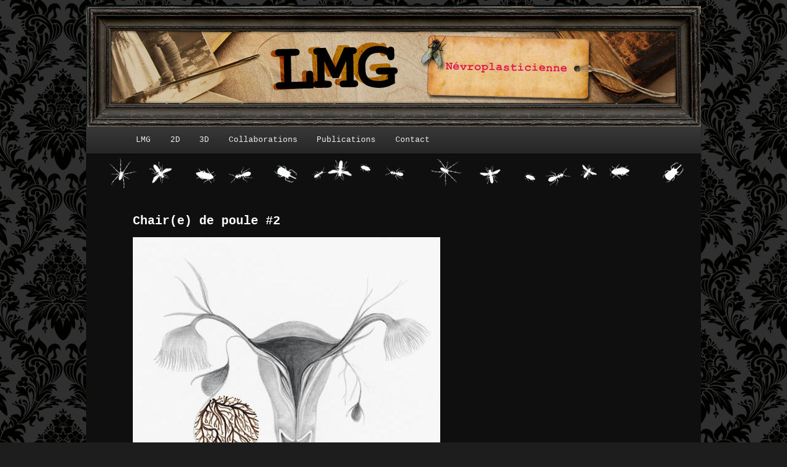

--- FILE ---
content_type: text/html; charset=UTF-8
request_url: https://lmg-nevroplasticienne.com/?p=4648
body_size: 5736
content:
<!DOCTYPE html>
<!--[if IE 6]>
<html id="ie6" lang="fr-FR">
<![endif]-->
<!--[if IE 7]>
<html id="ie7" lang="fr-FR">
<![endif]-->
<!--[if IE 8]>
<html id="ie8" lang="fr-FR">
<![endif]-->
<!--[if !(IE 6) | !(IE 7) | !(IE 8)  ]><!-->
<html lang="fr-FR">
<!--<![endif]-->
<head>
<meta charset="UTF-8" />
<meta name="viewport" content="width=device-width" />
<title>Chair(e) de poule #2 | LMG  Névroplasticienne</title>
<link rel="profile" href="http://gmpg.org/xfn/11" />
<link rel="stylesheet" type="text/css" media="all" href="https://lmg-nevroplasticienne.com/wp-content/themes/twentyeleven/style.css" />
<link rel="pingback" href="https://lmg-nevroplasticienne.com/xmlrpc.php" />
<!--[if lt IE 9]>
<script src="https://lmg-nevroplasticienne.com/wp-content/themes/twentyeleven/js/html5.js" type="text/javascript"></script>
<![endif]-->
<meta name='robots' content='max-image-preview:large' />
<link rel="alternate" type="application/rss+xml" title="LMG  Névroplasticienne &raquo; Flux" href="https://lmg-nevroplasticienne.com/?feed=rss2" />
<link rel="alternate" type="application/rss+xml" title="LMG  Névroplasticienne &raquo; Flux des commentaires" href="https://lmg-nevroplasticienne.com/?feed=comments-rss2" />
<link rel="alternate" type="application/rss+xml" title="LMG  Névroplasticienne &raquo; Chair(e) de poule #2 Flux des commentaires" href="https://lmg-nevroplasticienne.com/?feed=rss2&#038;p=4648" />
<link rel="alternate" title="oEmbed (JSON)" type="application/json+oembed" href="https://lmg-nevroplasticienne.com/index.php?rest_route=%2Foembed%2F1.0%2Fembed&#038;url=https%3A%2F%2Flmg-nevroplasticienne.com%2F%3Fp%3D4648" />
<link rel="alternate" title="oEmbed (XML)" type="text/xml+oembed" href="https://lmg-nevroplasticienne.com/index.php?rest_route=%2Foembed%2F1.0%2Fembed&#038;url=https%3A%2F%2Flmg-nevroplasticienne.com%2F%3Fp%3D4648&#038;format=xml" />
<style id='wp-img-auto-sizes-contain-inline-css' type='text/css'>
img:is([sizes=auto i],[sizes^="auto," i]){contain-intrinsic-size:3000px 1500px}
/*# sourceURL=wp-img-auto-sizes-contain-inline-css */
</style>
<style id='wp-emoji-styles-inline-css' type='text/css'>

	img.wp-smiley, img.emoji {
		display: inline !important;
		border: none !important;
		box-shadow: none !important;
		height: 1em !important;
		width: 1em !important;
		margin: 0 0.07em !important;
		vertical-align: -0.1em !important;
		background: none !important;
		padding: 0 !important;
	}
/*# sourceURL=wp-emoji-styles-inline-css */
</style>
<link rel='stylesheet' id='wp-block-library-css' href='https://lmg-nevroplasticienne.com/wp-includes/css/dist/block-library/style.min.css?ver=6.9' type='text/css' media='all' />
<style id='global-styles-inline-css' type='text/css'>
:root{--wp--preset--aspect-ratio--square: 1;--wp--preset--aspect-ratio--4-3: 4/3;--wp--preset--aspect-ratio--3-4: 3/4;--wp--preset--aspect-ratio--3-2: 3/2;--wp--preset--aspect-ratio--2-3: 2/3;--wp--preset--aspect-ratio--16-9: 16/9;--wp--preset--aspect-ratio--9-16: 9/16;--wp--preset--color--black: #000000;--wp--preset--color--cyan-bluish-gray: #abb8c3;--wp--preset--color--white: #ffffff;--wp--preset--color--pale-pink: #f78da7;--wp--preset--color--vivid-red: #cf2e2e;--wp--preset--color--luminous-vivid-orange: #ff6900;--wp--preset--color--luminous-vivid-amber: #fcb900;--wp--preset--color--light-green-cyan: #7bdcb5;--wp--preset--color--vivid-green-cyan: #00d084;--wp--preset--color--pale-cyan-blue: #8ed1fc;--wp--preset--color--vivid-cyan-blue: #0693e3;--wp--preset--color--vivid-purple: #9b51e0;--wp--preset--gradient--vivid-cyan-blue-to-vivid-purple: linear-gradient(135deg,rgb(6,147,227) 0%,rgb(155,81,224) 100%);--wp--preset--gradient--light-green-cyan-to-vivid-green-cyan: linear-gradient(135deg,rgb(122,220,180) 0%,rgb(0,208,130) 100%);--wp--preset--gradient--luminous-vivid-amber-to-luminous-vivid-orange: linear-gradient(135deg,rgb(252,185,0) 0%,rgb(255,105,0) 100%);--wp--preset--gradient--luminous-vivid-orange-to-vivid-red: linear-gradient(135deg,rgb(255,105,0) 0%,rgb(207,46,46) 100%);--wp--preset--gradient--very-light-gray-to-cyan-bluish-gray: linear-gradient(135deg,rgb(238,238,238) 0%,rgb(169,184,195) 100%);--wp--preset--gradient--cool-to-warm-spectrum: linear-gradient(135deg,rgb(74,234,220) 0%,rgb(151,120,209) 20%,rgb(207,42,186) 40%,rgb(238,44,130) 60%,rgb(251,105,98) 80%,rgb(254,248,76) 100%);--wp--preset--gradient--blush-light-purple: linear-gradient(135deg,rgb(255,206,236) 0%,rgb(152,150,240) 100%);--wp--preset--gradient--blush-bordeaux: linear-gradient(135deg,rgb(254,205,165) 0%,rgb(254,45,45) 50%,rgb(107,0,62) 100%);--wp--preset--gradient--luminous-dusk: linear-gradient(135deg,rgb(255,203,112) 0%,rgb(199,81,192) 50%,rgb(65,88,208) 100%);--wp--preset--gradient--pale-ocean: linear-gradient(135deg,rgb(255,245,203) 0%,rgb(182,227,212) 50%,rgb(51,167,181) 100%);--wp--preset--gradient--electric-grass: linear-gradient(135deg,rgb(202,248,128) 0%,rgb(113,206,126) 100%);--wp--preset--gradient--midnight: linear-gradient(135deg,rgb(2,3,129) 0%,rgb(40,116,252) 100%);--wp--preset--font-size--small: 13px;--wp--preset--font-size--medium: 20px;--wp--preset--font-size--large: 36px;--wp--preset--font-size--x-large: 42px;--wp--preset--spacing--20: 0.44rem;--wp--preset--spacing--30: 0.67rem;--wp--preset--spacing--40: 1rem;--wp--preset--spacing--50: 1.5rem;--wp--preset--spacing--60: 2.25rem;--wp--preset--spacing--70: 3.38rem;--wp--preset--spacing--80: 5.06rem;--wp--preset--shadow--natural: 6px 6px 9px rgba(0, 0, 0, 0.2);--wp--preset--shadow--deep: 12px 12px 50px rgba(0, 0, 0, 0.4);--wp--preset--shadow--sharp: 6px 6px 0px rgba(0, 0, 0, 0.2);--wp--preset--shadow--outlined: 6px 6px 0px -3px rgb(255, 255, 255), 6px 6px rgb(0, 0, 0);--wp--preset--shadow--crisp: 6px 6px 0px rgb(0, 0, 0);}:where(.is-layout-flex){gap: 0.5em;}:where(.is-layout-grid){gap: 0.5em;}body .is-layout-flex{display: flex;}.is-layout-flex{flex-wrap: wrap;align-items: center;}.is-layout-flex > :is(*, div){margin: 0;}body .is-layout-grid{display: grid;}.is-layout-grid > :is(*, div){margin: 0;}:where(.wp-block-columns.is-layout-flex){gap: 2em;}:where(.wp-block-columns.is-layout-grid){gap: 2em;}:where(.wp-block-post-template.is-layout-flex){gap: 1.25em;}:where(.wp-block-post-template.is-layout-grid){gap: 1.25em;}.has-black-color{color: var(--wp--preset--color--black) !important;}.has-cyan-bluish-gray-color{color: var(--wp--preset--color--cyan-bluish-gray) !important;}.has-white-color{color: var(--wp--preset--color--white) !important;}.has-pale-pink-color{color: var(--wp--preset--color--pale-pink) !important;}.has-vivid-red-color{color: var(--wp--preset--color--vivid-red) !important;}.has-luminous-vivid-orange-color{color: var(--wp--preset--color--luminous-vivid-orange) !important;}.has-luminous-vivid-amber-color{color: var(--wp--preset--color--luminous-vivid-amber) !important;}.has-light-green-cyan-color{color: var(--wp--preset--color--light-green-cyan) !important;}.has-vivid-green-cyan-color{color: var(--wp--preset--color--vivid-green-cyan) !important;}.has-pale-cyan-blue-color{color: var(--wp--preset--color--pale-cyan-blue) !important;}.has-vivid-cyan-blue-color{color: var(--wp--preset--color--vivid-cyan-blue) !important;}.has-vivid-purple-color{color: var(--wp--preset--color--vivid-purple) !important;}.has-black-background-color{background-color: var(--wp--preset--color--black) !important;}.has-cyan-bluish-gray-background-color{background-color: var(--wp--preset--color--cyan-bluish-gray) !important;}.has-white-background-color{background-color: var(--wp--preset--color--white) !important;}.has-pale-pink-background-color{background-color: var(--wp--preset--color--pale-pink) !important;}.has-vivid-red-background-color{background-color: var(--wp--preset--color--vivid-red) !important;}.has-luminous-vivid-orange-background-color{background-color: var(--wp--preset--color--luminous-vivid-orange) !important;}.has-luminous-vivid-amber-background-color{background-color: var(--wp--preset--color--luminous-vivid-amber) !important;}.has-light-green-cyan-background-color{background-color: var(--wp--preset--color--light-green-cyan) !important;}.has-vivid-green-cyan-background-color{background-color: var(--wp--preset--color--vivid-green-cyan) !important;}.has-pale-cyan-blue-background-color{background-color: var(--wp--preset--color--pale-cyan-blue) !important;}.has-vivid-cyan-blue-background-color{background-color: var(--wp--preset--color--vivid-cyan-blue) !important;}.has-vivid-purple-background-color{background-color: var(--wp--preset--color--vivid-purple) !important;}.has-black-border-color{border-color: var(--wp--preset--color--black) !important;}.has-cyan-bluish-gray-border-color{border-color: var(--wp--preset--color--cyan-bluish-gray) !important;}.has-white-border-color{border-color: var(--wp--preset--color--white) !important;}.has-pale-pink-border-color{border-color: var(--wp--preset--color--pale-pink) !important;}.has-vivid-red-border-color{border-color: var(--wp--preset--color--vivid-red) !important;}.has-luminous-vivid-orange-border-color{border-color: var(--wp--preset--color--luminous-vivid-orange) !important;}.has-luminous-vivid-amber-border-color{border-color: var(--wp--preset--color--luminous-vivid-amber) !important;}.has-light-green-cyan-border-color{border-color: var(--wp--preset--color--light-green-cyan) !important;}.has-vivid-green-cyan-border-color{border-color: var(--wp--preset--color--vivid-green-cyan) !important;}.has-pale-cyan-blue-border-color{border-color: var(--wp--preset--color--pale-cyan-blue) !important;}.has-vivid-cyan-blue-border-color{border-color: var(--wp--preset--color--vivid-cyan-blue) !important;}.has-vivid-purple-border-color{border-color: var(--wp--preset--color--vivid-purple) !important;}.has-vivid-cyan-blue-to-vivid-purple-gradient-background{background: var(--wp--preset--gradient--vivid-cyan-blue-to-vivid-purple) !important;}.has-light-green-cyan-to-vivid-green-cyan-gradient-background{background: var(--wp--preset--gradient--light-green-cyan-to-vivid-green-cyan) !important;}.has-luminous-vivid-amber-to-luminous-vivid-orange-gradient-background{background: var(--wp--preset--gradient--luminous-vivid-amber-to-luminous-vivid-orange) !important;}.has-luminous-vivid-orange-to-vivid-red-gradient-background{background: var(--wp--preset--gradient--luminous-vivid-orange-to-vivid-red) !important;}.has-very-light-gray-to-cyan-bluish-gray-gradient-background{background: var(--wp--preset--gradient--very-light-gray-to-cyan-bluish-gray) !important;}.has-cool-to-warm-spectrum-gradient-background{background: var(--wp--preset--gradient--cool-to-warm-spectrum) !important;}.has-blush-light-purple-gradient-background{background: var(--wp--preset--gradient--blush-light-purple) !important;}.has-blush-bordeaux-gradient-background{background: var(--wp--preset--gradient--blush-bordeaux) !important;}.has-luminous-dusk-gradient-background{background: var(--wp--preset--gradient--luminous-dusk) !important;}.has-pale-ocean-gradient-background{background: var(--wp--preset--gradient--pale-ocean) !important;}.has-electric-grass-gradient-background{background: var(--wp--preset--gradient--electric-grass) !important;}.has-midnight-gradient-background{background: var(--wp--preset--gradient--midnight) !important;}.has-small-font-size{font-size: var(--wp--preset--font-size--small) !important;}.has-medium-font-size{font-size: var(--wp--preset--font-size--medium) !important;}.has-large-font-size{font-size: var(--wp--preset--font-size--large) !important;}.has-x-large-font-size{font-size: var(--wp--preset--font-size--x-large) !important;}
/*# sourceURL=global-styles-inline-css */
</style>

<style id='classic-theme-styles-inline-css' type='text/css'>
/*! This file is auto-generated */
.wp-block-button__link{color:#fff;background-color:#32373c;border-radius:9999px;box-shadow:none;text-decoration:none;padding:calc(.667em + 2px) calc(1.333em + 2px);font-size:1.125em}.wp-block-file__button{background:#32373c;color:#fff;text-decoration:none}
/*# sourceURL=/wp-includes/css/classic-themes.min.css */
</style>
<link rel='stylesheet' id='dark-css' href='https://lmg-nevroplasticienne.com/wp-content/themes/twentyeleven/colors/dark.css' type='text/css' media='all' />
<link rel='stylesheet' id='categoy-thumbnail-list-css' href='https://lmg-nevroplasticienne.com/wp-content/plugins/categoy-thumbnail-list/categoy-thumbnail-list.css?ver=6.9' type='text/css' media='all' />
<link rel="https://api.w.org/" href="https://lmg-nevroplasticienne.com/index.php?rest_route=/" /><link rel="alternate" title="JSON" type="application/json" href="https://lmg-nevroplasticienne.com/index.php?rest_route=/wp/v2/posts/4648" /><link rel="EditURI" type="application/rsd+xml" title="RSD" href="https://lmg-nevroplasticienne.com/xmlrpc.php?rsd" />
<meta name="generator" content="WordPress 6.9" />
<link rel="canonical" href="https://lmg-nevroplasticienne.com/?p=4648" />
<link rel='shortlink' href='https://lmg-nevroplasticienne.com/?p=4648' />
	<style>
		/* Link color */
		a,
		#site-title a:focus,
		#site-title a:hover,
		#site-title a:active,
		.entry-title a:hover,
		.entry-title a:focus,
		.entry-title a:active,
		.widget_twentyeleven_ephemera .comments-link a:hover,
		section.recent-posts .other-recent-posts a[rel="bookmark"]:hover,
		section.recent-posts .other-recent-posts .comments-link a:hover,
		.format-image footer.entry-meta a:hover,
		#site-generator a:hover {
			color: #e31654;
		}
		section.recent-posts .other-recent-posts .comments-link a:hover {
			border-color: #e31654;
		}
		article.feature-image.small .entry-summary p a:hover,
		.entry-header .comments-link a:hover,
		.entry-header .comments-link a:focus,
		.entry-header .comments-link a:active,
		.feature-slider a.active {
			background-color: #e31654;
		}
	</style>
<style type="text/css">.recentcomments a{display:inline !important;padding:0 !important;margin:0 !important;}</style><style type="text/css" id="custom-background-css">
body.custom-background { background-image: url("https://lmg-nevroplasticienne.com/wp-content/uploads/2012/04/txture1.png"); background-position: left top; background-size: auto; background-repeat: repeat; background-attachment: scroll; }
</style>
	
</head>

<body class="wp-singular post-template-default single single-post postid-4648 single-format-standard custom-background wp-theme-twentyeleven single-author singular one-column content">
<div id="page" class="hfeed">
	<header id="branding" role="banner">
			<hgroup>
				<a href="https://lmg-nevroplasticienne.com"><img  src="https://lmg-nevroplasticienne.com/wp-content/themes/twentyeleven/images/header.jpg" border="0"></a>
			</hgroup>

			
			<nav id="access" role="navigation">
				<h3 class="assistive-text">Menu principal</h3>
				
				<div class="menu-menu-container">
				<ul id="menu-menu" class="menu">
				
				<li id="menu-item-133" class="menu-item menu-item-type-post_type menu-item-object-page menu-item-133"><a href="https://lmg-nevroplasticienne.com/?page_id=2">LMG</a></li>
				
				
					
					
					<li id="menu-item-130" class="menu-item menu-item-type-post_type menu-item-object-page menu-item-130"><a href="#">2D</a>
					
					
						<ul class="sub-menu">
						<li id="menu-item-138" class="menu-item menu-item-type-taxonomy menu-item-object-category menu-item-138"><a href="https://lmg-nevroplasticienne.com/?page_id=7126">54</a></li>
						<li id="menu-item-138" class="menu-item menu-item-type-taxonomy menu-item-object-category menu-item-138"><a href="https://lmg-nevroplasticienne.com/?page_id=6526">Hors-S&eacute;ries</a></li>
						<li id="menu-item-137" class="menu-item menu-item-type-taxonomy menu-item-object-category menu-item-137"><a href="https://lmg-nevroplasticienne.com/?page_id=91">Epitaphes</a></li>
						<li id="menu-item-137" class="menu-item menu-item-type-taxonomy menu-item-object-category menu-item-137"><a href="https://lmg-nevroplasticienne.com/?page_id=6278">Les D&eacute;chirures</a></li>								
						<li id="menu-item-137" class="menu-item menu-item-type-taxonomy menu-item-object-category menu-item-137"><a href="https://lmg-nevroplasticienne.com/?page_id=5751">Les images de merde</a></li>						
						<li id="menu-item-138" class="menu-item menu-item-type-taxonomy menu-item-object-category menu-item-138"><a href="https://lmg-nevroplasticienne.com/?page_id=212">Mes petites fourrures</a></li>
						<li id="menu-item-138" class="menu-item menu-item-type-taxonomy menu-item-object-category menu-item-138"><a href="https://lmg-nevroplasticienne.com/?page_id=5673">Les Pendus</a></li>
						
						
						</ul>
					</li>

					<li id="menu-item-131" class="menu-item menu-item-type-post_type menu-item-object-page menu-item-131"><a href="#">3D</a>
						<ul class="sub-menu">
						
						<li id="menu-item-135" class="menu-item menu-item-type-taxonomy menu-item-object-category menu-item-135"><a href="https://lmg-nevroplasticienne.com/?page_id=88">Les Filantropies</a></li>
						<li id="menu-item-137" class="menu-item menu-item-type-taxonomy menu-item-object-category menu-item-137"><a href="https://lmg-nevroplasticienne.com/?page_id=1915">Les M&eacute;lanomes</a></li>	
						
						<li id="menu-item-134" class="menu-item menu-item-type-taxonomy menu-item-object-category menu-item-134"><a href="https://lmg-nevroplasticienne.com/?page_id=3732">Les Ossuaires</a></li>
						
						<li id="menu-item-134" class="menu-item menu-item-type-taxonomy menu-item-object-category menu-item-134"><a href="https://lmg-nevroplasticienne.com/?page_id=3816">Les Reliquaires</a></li>
						
						<li id="menu-item-136" class="menu-item menu-item-type-taxonomy menu-item-object-category current-post-ancestor current-menu-parent current-post-parent menu-item-136"><a href="https://lmg-nevroplasticienne.com/?page_id=192">Les Captures</a></li>
						

						
																	
						
						
						
						</ul>
					</li>
					
					<li id="menu-item-131" class="menu-item menu-item-type-post_type menu-item-object-page menu-item-131"><a href="#">Collaborations</a>
						<ul class="sub-menu">
						
						<li id="menu-item-136" class="menu-item menu-item-type-taxonomy menu-item-object-category current-post-ancestor current-menu-parent current-post-parent menu-item-136"><a href="https://lmg-nevroplasticienne.com/?page_id=5756">United Dead Artists</a></li>
						
						<li id="menu-item-136" class="menu-item menu-item-type-taxonomy menu-item-object-category current-post-ancestor current-menu-parent current-post-parent menu-item-136"><a href="https://lmg-nevroplasticienne.com/?page_id=6276">Traitre</a></li>	
						
						<li id="menu-item-136" class="menu-item menu-item-type-taxonomy menu-item-object-category current-post-ancestor current-menu-parent current-post-parent menu-item-136"><a href="https://lmg-nevroplasticienne.com/?page_id=4613">Chair(e) de poule</a></li>		

						<li id="menu-item-136" class="menu-item menu-item-type-taxonomy menu-item-object-category current-post-ancestor current-menu-parent current-post-parent menu-item-136"><a href="https://lmg-nevroplasticienne.com/?page_id=5544">Douche Froide</a></li>		

						
						</ul>
					</li>
					
					<li id="menu-item-132" class="menu-item menu-item-type-post_type menu-item-object-page menu-item-132"><a href="https://lmg-nevroplasticienne.com/?page_id=6355">Publications</a></li>

					<!-- <li id="menu-item-132" class="menu-item menu-item-type-post_type menu-item-object-page menu-item-132"><a href="https://lmg-nevroplasticienne.com/?page_id=65">Actualit&eacute;s</a></li> -->

					<li id="menu-item-134" class="menu-item menu-item-type-post_type menu-item-object-page menu-item-134"><a href="https://lmg-nevroplasticienne.com/?page_id=45">Contact</a></li>
</ul></div>


							</nav>
	</header><!-- #branding -->


	<div id="main">
	<img id="imgHeader" src="https://lmg-nevroplasticienne.com/wp-content/themes/twentyeleven/images/top.png">
		<div id="primary">
			<div id="content" role="main">

									
					
					

					
<article id="post-4648" class="post-4648 post type-post status-publish format-standard has-post-thumbnail hentry category-chairedepoule category-collaborations">
	<header class="entry-header">
		<h1 class="entry-title">Chair(e) de poule #2</h1>

				<img width="500" height="691" src="https://lmg-nevroplasticienne.com/wp-content/uploads/2013/11/chaire-de-poule-2.jpg" class="attachment-large size-large wp-post-image" alt="" decoding="async" fetchpriority="high" srcset="https://lmg-nevroplasticienne.com/wp-content/uploads/2013/11/chaire-de-poule-2.jpg 500w, https://lmg-nevroplasticienne.com/wp-content/uploads/2013/11/chaire-de-poule-2-108x150.jpg 108w, https://lmg-nevroplasticienne.com/wp-content/uploads/2013/11/chaire-de-poule-2-217x300.jpg 217w" sizes="(max-width: 500px) 100vw, 500px" />		
		
			</header><!-- .entry-header -->

	<div class="entry-content">
		<p><em>Chair(e) de poule #2</em>, sang et graphite, 17&#215;23,5cm, LMG, 2013. (VENDU)</p>
			</div><!-- .entry-content -->

	<footer class="entry-meta">
		
	</footer><!-- .entry-meta -->
</article><!-- #post-4648 -->

					<nav id="nav-single">						
						<span class="nav-previous"><a href="https://lmg-nevroplasticienne.com/?p=4641" rel="prev"><span class="meta-nav">&larr;</span> Précédent</a></span>
						<span class="nav-next"><a href="https://lmg-nevroplasticienne.com/?p=4652" rel="next">Suivant <span class="meta-nav">&rarr;</span></a></span>
					</nav><!-- #nav-single -->
					

				
			</div><!-- #content -->
		</div><!-- #primary -->


	</div><!-- #main -->

	<footer id="colophon" role="contentinfo">

			

					
	</footer><!-- #colophon -->
</div><!-- #page -->
<center><img id="imgFooter" src="https://lmg-nevroplasticienne.com/wp-content/themes/twentyeleven/images/footer.png"></center>
<script type="text/javascript" src="https://lmg-nevroplasticienne.com/wp-includes/js/comment-reply.min.js?ver=6.9" id="comment-reply-js" async="async" data-wp-strategy="async" fetchpriority="low"></script>
<script id="wp-emoji-settings" type="application/json">
{"baseUrl":"https://s.w.org/images/core/emoji/17.0.2/72x72/","ext":".png","svgUrl":"https://s.w.org/images/core/emoji/17.0.2/svg/","svgExt":".svg","source":{"concatemoji":"https://lmg-nevroplasticienne.com/wp-includes/js/wp-emoji-release.min.js?ver=6.9"}}
</script>
<script type="module">
/* <![CDATA[ */
/*! This file is auto-generated */
const a=JSON.parse(document.getElementById("wp-emoji-settings").textContent),o=(window._wpemojiSettings=a,"wpEmojiSettingsSupports"),s=["flag","emoji"];function i(e){try{var t={supportTests:e,timestamp:(new Date).valueOf()};sessionStorage.setItem(o,JSON.stringify(t))}catch(e){}}function c(e,t,n){e.clearRect(0,0,e.canvas.width,e.canvas.height),e.fillText(t,0,0);t=new Uint32Array(e.getImageData(0,0,e.canvas.width,e.canvas.height).data);e.clearRect(0,0,e.canvas.width,e.canvas.height),e.fillText(n,0,0);const a=new Uint32Array(e.getImageData(0,0,e.canvas.width,e.canvas.height).data);return t.every((e,t)=>e===a[t])}function p(e,t){e.clearRect(0,0,e.canvas.width,e.canvas.height),e.fillText(t,0,0);var n=e.getImageData(16,16,1,1);for(let e=0;e<n.data.length;e++)if(0!==n.data[e])return!1;return!0}function u(e,t,n,a){switch(t){case"flag":return n(e,"\ud83c\udff3\ufe0f\u200d\u26a7\ufe0f","\ud83c\udff3\ufe0f\u200b\u26a7\ufe0f")?!1:!n(e,"\ud83c\udde8\ud83c\uddf6","\ud83c\udde8\u200b\ud83c\uddf6")&&!n(e,"\ud83c\udff4\udb40\udc67\udb40\udc62\udb40\udc65\udb40\udc6e\udb40\udc67\udb40\udc7f","\ud83c\udff4\u200b\udb40\udc67\u200b\udb40\udc62\u200b\udb40\udc65\u200b\udb40\udc6e\u200b\udb40\udc67\u200b\udb40\udc7f");case"emoji":return!a(e,"\ud83e\u1fac8")}return!1}function f(e,t,n,a){let r;const o=(r="undefined"!=typeof WorkerGlobalScope&&self instanceof WorkerGlobalScope?new OffscreenCanvas(300,150):document.createElement("canvas")).getContext("2d",{willReadFrequently:!0}),s=(o.textBaseline="top",o.font="600 32px Arial",{});return e.forEach(e=>{s[e]=t(o,e,n,a)}),s}function r(e){var t=document.createElement("script");t.src=e,t.defer=!0,document.head.appendChild(t)}a.supports={everything:!0,everythingExceptFlag:!0},new Promise(t=>{let n=function(){try{var e=JSON.parse(sessionStorage.getItem(o));if("object"==typeof e&&"number"==typeof e.timestamp&&(new Date).valueOf()<e.timestamp+604800&&"object"==typeof e.supportTests)return e.supportTests}catch(e){}return null}();if(!n){if("undefined"!=typeof Worker&&"undefined"!=typeof OffscreenCanvas&&"undefined"!=typeof URL&&URL.createObjectURL&&"undefined"!=typeof Blob)try{var e="postMessage("+f.toString()+"("+[JSON.stringify(s),u.toString(),c.toString(),p.toString()].join(",")+"));",a=new Blob([e],{type:"text/javascript"});const r=new Worker(URL.createObjectURL(a),{name:"wpTestEmojiSupports"});return void(r.onmessage=e=>{i(n=e.data),r.terminate(),t(n)})}catch(e){}i(n=f(s,u,c,p))}t(n)}).then(e=>{for(const n in e)a.supports[n]=e[n],a.supports.everything=a.supports.everything&&a.supports[n],"flag"!==n&&(a.supports.everythingExceptFlag=a.supports.everythingExceptFlag&&a.supports[n]);var t;a.supports.everythingExceptFlag=a.supports.everythingExceptFlag&&!a.supports.flag,a.supports.everything||((t=a.source||{}).concatemoji?r(t.concatemoji):t.wpemoji&&t.twemoji&&(r(t.twemoji),r(t.wpemoji)))});
//# sourceURL=https://lmg-nevroplasticienne.com/wp-includes/js/wp-emoji-loader.min.js
/* ]]> */
</script>

</body>
</html>